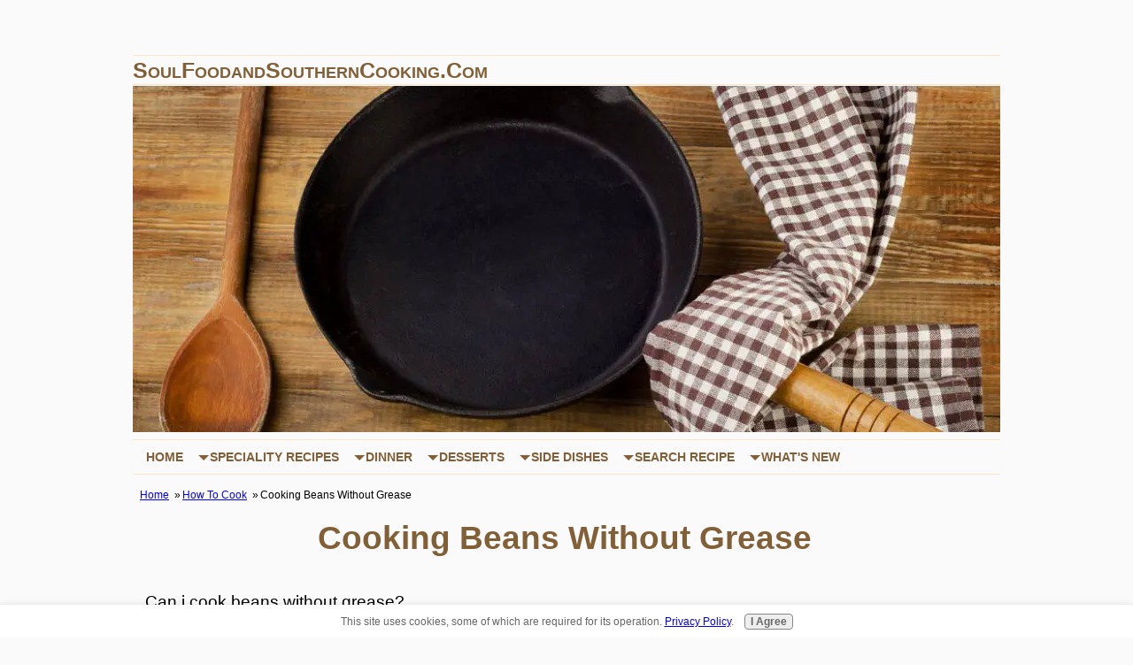

--- FILE ---
content_type: text/html; charset=UTF-8
request_url: https://www.soulfoodandsoutherncooking.com/cooking-beans-without-grease.html
body_size: 9217
content:
<!DOCTYPE html><html xmlns:og="http://opengraphprotocol.org/schema/" xmlns:fb="http://www.facebook.com/2008/fbml"><head><meta http-equiv="content-type" content="text/html; charset=UTF-8"/>
<script>var __ezHttpConsent={setByCat:function(src,tagType,attributes,category,force,customSetScriptFn=null){var setScript=function(){if(force||window.ezTcfConsent[category]){if(typeof customSetScriptFn==='function'){customSetScriptFn();}else{var scriptElement=document.createElement(tagType);scriptElement.src=src;attributes.forEach(function(attr){for(var key in attr){if(attr.hasOwnProperty(key)){scriptElement.setAttribute(key,attr[key]);}}});var firstScript=document.getElementsByTagName(tagType)[0];firstScript.parentNode.insertBefore(scriptElement,firstScript);}}};if(force||(window.ezTcfConsent&&window.ezTcfConsent.loaded)){setScript();}else if(typeof getEzConsentData==="function"){getEzConsentData().then(function(ezTcfConsent){if(ezTcfConsent&&ezTcfConsent.loaded){setScript();}else{console.error("cannot get ez consent data");force=true;setScript();}});}else{force=true;setScript();console.error("getEzConsentData is not a function");}},};</script>
<script>var ezTcfConsent=window.ezTcfConsent?window.ezTcfConsent:{loaded:false,store_info:false,develop_and_improve_services:false,measure_ad_performance:false,measure_content_performance:false,select_basic_ads:false,create_ad_profile:false,select_personalized_ads:false,create_content_profile:false,select_personalized_content:false,understand_audiences:false,use_limited_data_to_select_content:false,};function getEzConsentData(){return new Promise(function(resolve){document.addEventListener("ezConsentEvent",function(event){var ezTcfConsent=event.detail.ezTcfConsent;resolve(ezTcfConsent);});});}</script>
<script>if(typeof _setEzCookies!=='function'){function _setEzCookies(ezConsentData){var cookies=window.ezCookieQueue;for(var i=0;i<cookies.length;i++){var cookie=cookies[i];if(ezConsentData&&ezConsentData.loaded&&ezConsentData[cookie.tcfCategory]){document.cookie=cookie.name+"="+cookie.value;}}}}
window.ezCookieQueue=window.ezCookieQueue||[];if(typeof addEzCookies!=='function'){function addEzCookies(arr){window.ezCookieQueue=[...window.ezCookieQueue,...arr];}}
addEzCookies([{name:"ezoab_181508",value:"mod7-c; Path=/; Domain=soulfoodandsoutherncooking.com; Max-Age=7200",tcfCategory:"store_info",isEzoic:"true",},{name:"ezosuibasgeneris-1",value:"6a8ec1e8-f02b-4afb-64ad-a8da514c1a23; Path=/; Domain=soulfoodandsoutherncooking.com; Expires=Tue, 19 Jan 2027 17:19:51 UTC; Secure; SameSite=None",tcfCategory:"understand_audiences",isEzoic:"true",}]);if(window.ezTcfConsent&&window.ezTcfConsent.loaded){_setEzCookies(window.ezTcfConsent);}else if(typeof getEzConsentData==="function"){getEzConsentData().then(function(ezTcfConsent){if(ezTcfConsent&&ezTcfConsent.loaded){_setEzCookies(window.ezTcfConsent);}else{console.error("cannot get ez consent data");_setEzCookies(window.ezTcfConsent);}});}else{console.error("getEzConsentData is not a function");_setEzCookies(window.ezTcfConsent);}</script><script type="text/javascript" data-ezscrex='false' data-cfasync='false'>window._ezaq = Object.assign({"edge_cache_status":12,"edge_response_time":233,"url":"https://www.soulfoodandsoutherncooking.com/cooking-beans-without-grease.html"}, typeof window._ezaq !== "undefined" ? window._ezaq : {});</script><script type="text/javascript" data-ezscrex='false' data-cfasync='false'>window._ezaq = Object.assign({"ab_test_id":"mod7-c"}, typeof window._ezaq !== "undefined" ? window._ezaq : {});window.__ez=window.__ez||{};window.__ez.tf={};</script><script type="text/javascript" data-ezscrex='false' data-cfasync='false'>window.ezDisableAds = true;</script>
<script data-ezscrex='false' data-cfasync='false' data-pagespeed-no-defer>var __ez=__ez||{};__ez.stms=Date.now();__ez.evt={};__ez.script={};__ez.ck=__ez.ck||{};__ez.template={};__ez.template.isOrig=true;__ez.queue=__ez.queue||function(){var e=0,i=0,t=[],n=!1,o=[],r=[],s=!0,a=function(e,i,n,o,r,s,a){var l=arguments.length>7&&void 0!==arguments[7]?arguments[7]:window,d=this;this.name=e,this.funcName=i,this.parameters=null===n?null:w(n)?n:[n],this.isBlock=o,this.blockedBy=r,this.deleteWhenComplete=s,this.isError=!1,this.isComplete=!1,this.isInitialized=!1,this.proceedIfError=a,this.fWindow=l,this.isTimeDelay=!1,this.process=function(){f("... func = "+e),d.isInitialized=!0,d.isComplete=!0,f("... func.apply: "+e);var i=d.funcName.split("."),n=null,o=this.fWindow||window;i.length>3||(n=3===i.length?o[i[0]][i[1]][i[2]]:2===i.length?o[i[0]][i[1]]:o[d.funcName]),null!=n&&n.apply(null,this.parameters),!0===d.deleteWhenComplete&&delete t[e],!0===d.isBlock&&(f("----- F'D: "+d.name),m())}},l=function(e,i,t,n,o,r,s){var a=arguments.length>7&&void 0!==arguments[7]?arguments[7]:window,l=this;this.name=e,this.path=i,this.async=o,this.defer=r,this.isBlock=t,this.blockedBy=n,this.isInitialized=!1,this.isError=!1,this.isComplete=!1,this.proceedIfError=s,this.fWindow=a,this.isTimeDelay=!1,this.isPath=function(e){return"/"===e[0]&&"/"!==e[1]},this.getSrc=function(e){return void 0!==window.__ezScriptHost&&this.isPath(e)&&"banger.js"!==this.name?window.__ezScriptHost+e:e},this.process=function(){l.isInitialized=!0,f("... file = "+e);var i=this.fWindow?this.fWindow.document:document,t=i.createElement("script");t.src=this.getSrc(this.path),!0===o?t.async=!0:!0===r&&(t.defer=!0),t.onerror=function(){var e={url:window.location.href,name:l.name,path:l.path,user_agent:window.navigator.userAgent};"undefined"!=typeof _ezaq&&(e.pageview_id=_ezaq.page_view_id);var i=encodeURIComponent(JSON.stringify(e)),t=new XMLHttpRequest;t.open("GET","//g.ezoic.net/ezqlog?d="+i,!0),t.send(),f("----- ERR'D: "+l.name),l.isError=!0,!0===l.isBlock&&m()},t.onreadystatechange=t.onload=function(){var e=t.readyState;f("----- F'D: "+l.name),e&&!/loaded|complete/.test(e)||(l.isComplete=!0,!0===l.isBlock&&m())},i.getElementsByTagName("head")[0].appendChild(t)}},d=function(e,i){this.name=e,this.path="",this.async=!1,this.defer=!1,this.isBlock=!1,this.blockedBy=[],this.isInitialized=!0,this.isError=!1,this.isComplete=i,this.proceedIfError=!1,this.isTimeDelay=!1,this.process=function(){}};function c(e,i,n,s,a,d,c,u,f){var m=new l(e,i,n,s,a,d,c,f);!0===u?o[e]=m:r[e]=m,t[e]=m,h(m)}function h(e){!0!==u(e)&&0!=s&&e.process()}function u(e){if(!0===e.isTimeDelay&&!1===n)return f(e.name+" blocked = TIME DELAY!"),!0;if(w(e.blockedBy))for(var i=0;i<e.blockedBy.length;i++){var o=e.blockedBy[i];if(!1===t.hasOwnProperty(o))return f(e.name+" blocked = "+o),!0;if(!0===e.proceedIfError&&!0===t[o].isError)return!1;if(!1===t[o].isComplete)return f(e.name+" blocked = "+o),!0}return!1}function f(e){var i=window.location.href,t=new RegExp("[?&]ezq=([^&#]*)","i").exec(i);"1"===(t?t[1]:null)&&console.debug(e)}function m(){++e>200||(f("let's go"),p(o),p(r))}function p(e){for(var i in e)if(!1!==e.hasOwnProperty(i)){var t=e[i];!0===t.isComplete||u(t)||!0===t.isInitialized||!0===t.isError?!0===t.isError?f(t.name+": error"):!0===t.isComplete?f(t.name+": complete already"):!0===t.isInitialized&&f(t.name+": initialized already"):t.process()}}function w(e){return"[object Array]"==Object.prototype.toString.call(e)}return window.addEventListener("load",(function(){setTimeout((function(){n=!0,f("TDELAY -----"),m()}),5e3)}),!1),{addFile:c,addFileOnce:function(e,i,n,o,r,s,a,l,d){t[e]||c(e,i,n,o,r,s,a,l,d)},addDelayFile:function(e,i){var n=new l(e,i,!1,[],!1,!1,!0);n.isTimeDelay=!0,f(e+" ...  FILE! TDELAY"),r[e]=n,t[e]=n,h(n)},addFunc:function(e,n,s,l,d,c,u,f,m,p){!0===c&&(e=e+"_"+i++);var w=new a(e,n,s,l,d,u,f,p);!0===m?o[e]=w:r[e]=w,t[e]=w,h(w)},addDelayFunc:function(e,i,n){var o=new a(e,i,n,!1,[],!0,!0);o.isTimeDelay=!0,f(e+" ...  FUNCTION! TDELAY"),r[e]=o,t[e]=o,h(o)},items:t,processAll:m,setallowLoad:function(e){s=e},markLoaded:function(e){if(e&&0!==e.length){if(e in t){var i=t[e];!0===i.isComplete?f(i.name+" "+e+": error loaded duplicate"):(i.isComplete=!0,i.isInitialized=!0)}else t[e]=new d(e,!0);f("markLoaded dummyfile: "+t[e].name)}},logWhatsBlocked:function(){for(var e in t)!1!==t.hasOwnProperty(e)&&u(t[e])}}}();__ez.evt.add=function(e,t,n){e.addEventListener?e.addEventListener(t,n,!1):e.attachEvent?e.attachEvent("on"+t,n):e["on"+t]=n()},__ez.evt.remove=function(e,t,n){e.removeEventListener?e.removeEventListener(t,n,!1):e.detachEvent?e.detachEvent("on"+t,n):delete e["on"+t]};__ez.script.add=function(e){var t=document.createElement("script");t.src=e,t.async=!0,t.type="text/javascript",document.getElementsByTagName("head")[0].appendChild(t)};__ez.dot=__ez.dot||{};__ez.queue.addFileOnce('/detroitchicago/boise.js', '/detroitchicago/boise.js?gcb=195-2&cb=5', true, [], true, false, true, false);__ez.queue.addFileOnce('/parsonsmaize/abilene.js', '/parsonsmaize/abilene.js?gcb=195-2&cb=e80eca0cdb', true, [], true, false, true, false);__ez.queue.addFileOnce('/parsonsmaize/mulvane.js', '/parsonsmaize/mulvane.js?gcb=195-2&cb=e75e48eec0', true, ['/parsonsmaize/abilene.js'], true, false, true, false);__ez.queue.addFileOnce('/detroitchicago/birmingham.js', '/detroitchicago/birmingham.js?gcb=195-2&cb=539c47377c', true, ['/parsonsmaize/abilene.js'], true, false, true, false);</script>
<script data-ezscrex="false" type="text/javascript" data-cfasync="false">window._ezaq = Object.assign({"ad_cache_level":0,"adpicker_placement_cnt":0,"ai_placeholder_cache_level":0,"ai_placeholder_placement_cnt":-1,"domain":"soulfoodandsoutherncooking.com","domain_id":181508,"ezcache_level":1,"ezcache_skip_code":0,"has_bad_image":0,"has_bad_words":0,"is_sitespeed":0,"lt_cache_level":0,"response_size":19928,"response_size_orig":14153,"response_time_orig":224,"template_id":5,"url":"https://www.soulfoodandsoutherncooking.com/cooking-beans-without-grease.html","word_count":0,"worst_bad_word_level":0}, typeof window._ezaq !== "undefined" ? window._ezaq : {});__ez.queue.markLoaded('ezaqBaseReady');</script>
<script type='text/javascript' data-ezscrex='false' data-cfasync='false'>
window.ezAnalyticsStatic = true;

function analyticsAddScript(script) {
	var ezDynamic = document.createElement('script');
	ezDynamic.type = 'text/javascript';
	ezDynamic.innerHTML = script;
	document.head.appendChild(ezDynamic);
}
function getCookiesWithPrefix() {
    var allCookies = document.cookie.split(';');
    var cookiesWithPrefix = {};

    for (var i = 0; i < allCookies.length; i++) {
        var cookie = allCookies[i].trim();

        for (var j = 0; j < arguments.length; j++) {
            var prefix = arguments[j];
            if (cookie.indexOf(prefix) === 0) {
                var cookieParts = cookie.split('=');
                var cookieName = cookieParts[0];
                var cookieValue = cookieParts.slice(1).join('=');
                cookiesWithPrefix[cookieName] = decodeURIComponent(cookieValue);
                break; // Once matched, no need to check other prefixes
            }
        }
    }

    return cookiesWithPrefix;
}
function productAnalytics() {
	var d = {"pr":[6],"omd5":"7ca289be505de978d8968ccbfd5a05cf","nar":"risk score"};
	d.u = _ezaq.url;
	d.p = _ezaq.page_view_id;
	d.v = _ezaq.visit_uuid;
	d.ab = _ezaq.ab_test_id;
	d.e = JSON.stringify(_ezaq);
	d.ref = document.referrer;
	d.c = getCookiesWithPrefix('active_template', 'ez', 'lp_');
	if(typeof ez_utmParams !== 'undefined') {
		d.utm = ez_utmParams;
	}

	var dataText = JSON.stringify(d);
	var xhr = new XMLHttpRequest();
	xhr.open('POST','/ezais/analytics?cb=1', true);
	xhr.onload = function () {
		if (xhr.status!=200) {
            return;
		}

        if(document.readyState !== 'loading') {
            analyticsAddScript(xhr.response);
            return;
        }

        var eventFunc = function() {
            if(document.readyState === 'loading') {
                return;
            }
            document.removeEventListener('readystatechange', eventFunc, false);
            analyticsAddScript(xhr.response);
        };

        document.addEventListener('readystatechange', eventFunc, false);
	};
	xhr.setRequestHeader('Content-Type','text/plain');
	xhr.send(dataText);
}
__ez.queue.addFunc("productAnalytics", "productAnalytics", null, true, ['ezaqBaseReady'], false, false, false, true);
</script><base href="https://www.soulfoodandsoutherncooking.com/cooking-beans-without-grease.html"/><title>Cooking Beans Without Grease</title><meta name="description" content="Can i cook beans without grease?"/><meta id="viewport" name="viewport" content="width=device-width, initial-scale=1"/>
<link href="/sd/support-files/A.style.css.pagespeed.cf.-ypVFZGyfa.css" rel="stylesheet" type="text/css"/>
<!-- start: tool_blocks.sbi_html_head -->
<!-- GA Connected but not configured to be used. -->
<link rel="alternate" type="application/rss+xml" title="RSS" href="https://www.soulfoodandsoutherncooking.com/soul-food-recipes.xml"/>
<meta property="fb:app_id" content="464636753645908"/>
<meta property="fb:admins" content="https://www.facebook.com/soulfoodwebsite"/>
<!-- SD -->
<script>var https_page=0</script>
<script src="https://www.soulfoodandsoutherncooking.com/sd/support-files/gdprcookie.js.pagespeed.jm.T1fisMjtIQ.js" async="" defer=""></script><!-- end: tool_blocks.sbi_html_head -->
<script type="application/ld+json" id="ld-breadcrumb-A53C39C0-4765-11EE-868F-592132C6423D">
        {
          "@context": "https://schema.org",
          "@type": "BreadcrumbList",
          "itemListElement": [{
                "@type": "ListItem",
                "position":1,
                "name": "Home",
                "item": "https://www.soulfoodandsoutherncooking.com/"
            },{
                "@type": "ListItem",
                "position":2,
                "name": "How To Cook",
                "item": "https://www.soulfoodandsoutherncooking.com/cooking-how-to-page.html"
            },{
                "@type": "ListItem",
                "position":3,
                "name": "Cooking Beans Without Grease"
            }]
        }
    </script>
<link rel="shortcut icon" type="image/vnd.microsoft.icon" href="https://www.soulfoodandsoutherncooking.com/favicon.ico"/>
<link rel="canonical" href="https://www.soulfoodandsoutherncooking.com/cooking-beans-without-grease.html"/>
<meta property="og:site_name" content="Soul Food Website"/>
<meta property="og:title" content="Cooking Beans Without Grease"/>
<meta property="og:description" content="Can i cook beans without"/>
<meta property="og:type" content="article"/>
<meta property="og:url" content="https://www.soulfoodandsoutherncooking.com/cooking-beans-without-grease.html"/>
<meta property="fb:app_id" content="464636753645908"/>
<meta property="fb:admins" content="https://www.facebook.com/soulfoodwebsite"/>
<style>.fb-button{margin-bottom:10px}</style><script>function MM_swapImgRestore(){var i,x,a=document.MM_sr;for(i=0;a&&i<a.length&&(x=a[i])&&x.oSrc;i++)x.src=x.oSrc;}function MM_preloadImages(){var d=document;if(d.images){if(!d.MM_p)d.MM_p=new Array();var i,j=d.MM_p.length,a=MM_preloadImages.arguments;for(i=0;i<a.length;i++)if(a[i].indexOf("#")!=0){d.MM_p[j]=new Image;d.MM_p[j++].src=a[i];}}}function MM_swapImage(){var i,j=0,x,a=MM_swapImage.arguments;document.MM_sr=new Array;for(i=0;i<(a.length-2);i+=3)if((x=MM_findObj(a[i]))!=null){document.MM_sr[j++]=x;if(!x.oSrc)x.oSrc=x.src;x.src=a[i+2];}}function MM_openBrWindow(theURL,winName,features){window.open(theURL,winName,features);}function MM_findObj(n,d){var p,i,x;if(!d)d=document;if((p=n.indexOf("?"))>0&&parent.frames.length){d=parent.frames[n.substring(p+1)].document;n=n.substring(0,p);}if(!(x=d[n])&&d.all)x=d.all[n];for(i=0;!x&&i<d.forms.length;i++)x=d.forms[i][n];for(i=0;!x&&d.layers&&i<d.layers.length;i++)x=MM_findObj(n,d.layers[i].document);if(!x&&d.getElementById)x=d.getElementById(n);return x;}</script>
<script>function MM_displayStatusMsg(msgStr){status=msgStr;document.MM_returnValue=true;}</script>
<!-- start: shared_blocks.108561301#end-of-head -->
<!-- Global site tag (gtag.js) - Google Analytics -->
<script async="" src="https://www.googletagmanager.com/gtag/js?id=UA-6917160-1"></script>
<script>window.dataLayer=window.dataLayer||[];function gtag(){dataLayer.push(arguments);}gtag('js',new Date());gtag('config','UA-6917160-1');</script>
<script>var gAutoPrint=true;function printSpecial(){if(document.getElementById!=null){var html='<HTML>\n<HEAD>\n';if(document.getElementsByTagName!=null){var headTags=document.getElementsByTagName("head");if(headTags.length>0)html+=headTags[0].innerHTML;}html+='\n</HE'+'AD>\n<BODY>\n';var printReadyElem=document.getElementById("printReady");if(printReadyElem!=null){html+=printReadyElem.innerHTML;}else{alert("Could not find the printReady section in the HTML");return;}html+='\n</BO'+'DY>\n</HT'+'ML>';var printWin=window.open("","printSpecial");printWin.document.open();printWin.document.write(html);printWin.document.close();if(gAutoPrint)printWin.print();}else{alert("Sorry, the print ready feature is only available in modern browsers.");}}</script>
<!-- end: shared_blocks.108561301#end-of-head -->
<script>var FIX=FIX||{};</script>
<script type='text/javascript'>
var ezoTemplate = 'orig_site';
var ezouid = '1';
var ezoFormfactor = '1';
</script><script data-ezscrex="false" type='text/javascript'>
var soc_app_id = '0';
var did = 181508;
var ezdomain = 'soulfoodandsoutherncooking.com';
var ezoicSearchable = 1;
</script></head>
<body class="responsive">
<div id="PageWrapper" class="modern">
<div id="HeaderWrapper">
<div id="Header">
<div class="Liner">
<div class="WebsiteName">
<a href="/">SoulFoodandSouthernCooking.com</a>
</div><div class="Tagline"> </div>
<!-- start: shared_blocks.108561297#top-of-header -->
<!-- start: tool_blocks.navbar.horizontal.left --><div class="ResponsiveNavWrapper">
<div class="ResponsiveNavButton"><span>Menu</span></div><div class="HorizontalNavBarLeft HorizontalNavBar HorizontalNavBarCSS ResponsiveNav"><ul class="root"><li class="li1"><a href="/">Home</a></li><li class="li1 submenu"><span class="navheader">Speciality Recipes</span><ul><li class="li2"><a href="/breakfast-recipes.html">Breakfast Recipes</a></li><li class="li2"><a href="/cajun-and-creole-cooking-recipes.html">Cajun Recipes</a></li><li class="li2"><a href="/casserole-recipes.html">Casserole Recipes</a></li><li class="li2"><a href="/easy-crock-pot-recipes.html">Crock Pot Recipes</a></li><li class="li2"><a href="/diabetic-soul-food-recipes.html">Diabetic Recipes</a></li><li class="li2"><a href="/holiday-recipes.html">Holiday Recipes</a></li><li class="li2"><a href="/smoothie-recipes.html">Smoothie Recipes</a></li><li class="li2"><a href="/smothered-cooking.html">Smothered Cooking</a></li></ul></li><li class="li1 submenu"><span class="navheader">Dinner</span><ul><li class="li2"><a href="/bbq-recipes.html">BBQ Recipes</a></li><li class="li2"><a href="/beef-recipes.html">Beef Recipes</a></li><li class="li2"><a href="/chicken-recipes.html">Chicken Recipes</a></li><li class="li2"><a href="/soul-food-dinner.html">Dinner Recipes</a></li><li class="li2"><a href="/easy-fish-recipes.html">Fish Recipes</a></li><li class="li2"><a href="/pork-recipes.html">Pork Recipes</a></li><li class="li2"><a href="/potato-recipes.html">Potato Recipes</a></li><li class="li2"><a href="/fish-and-seafood.html">Seafood Recipes</a></li><li class="li2"><a href="/soup-recipes.html">Soup Recipes</a></li></ul></li><li class="li1 submenu"><span class="navheader">Desserts</span><ul><li class="li2"><a href="/cakerecipes.html">Cake Recipes</a></li><li class="li2"><a href="/southern-beverage.html">Drink Recipes</a></li><li class="li2"><a href="/soul-food-dessert.html">Soul food Dessert</a></li><li class="li2"><a href="/cobbler-recipes-collection.html">Cobbler Recipes</a></li><li class="li2"><a href="/pie-recipes.html">Pie Recipes</a></li></ul></li><li class="li1 submenu"><span class="navheader">Side Dishes</span><ul><li class="li2"><a href="/appetizer-recipes.html">Appetizer Recipes</a></li><li class="li2"><a href="/beans-or-legumes.html">Bean Recipes</a></li><li class="li2"><a href="/bread-rolls-or-biscuits.html">Bread Recipes</a></li><li class="li2"><a href="/favorite-side-dishes.html">My Favorite Sides</a></li><li class="li2"><a href="/potato-salad-recipes.html">Potato Salads</a></li><li class="li2"><a href="/vegetable-recipes.html">Vegetable Recipes</a></li></ul></li><li class="li1 submenu"><span class="navheader">Search Recipe</span><ul><li class="li2"><a href="/recipes-by-category.html">Search By Category</a></li><li class="li2"><a href="/soul-food-recipe-index.html">Search Recipe Index</a></li><li class="li2"><a href="/sitemap.html">Recipe Catalog</a></li></ul></li><li class="li1 submenu"><span class="navheader">What&#39;s New</span><ul><li class="li2"><a href="/sign-guest-book.html">Sign Guest Book</a></li><li class="li2"><a href="/soul-food-recipes-blog.html">What&#39;s New</a></li><li class="li2"><a href="/cooking-how-to-page.html">How To Cook</a></li><li class="li2"><a href="/whats-cooking.html">Share Recipe</a></li><li class="li2"><a href="/soul-food-restaurant-reviews.html">Restaurant Reviews</a></li></ul></li></ul></div></div>
<!-- end: tool_blocks.navbar.horizontal.left -->
<!-- end: shared_blocks.108561297#top-of-header -->
<!-- start: shared_blocks.108561288#bottom-of-header -->
<!-- end: shared_blocks.108561288#bottom-of-header -->
</div><!-- end Liner -->
</div><!-- end Header -->
</div><!-- end HeaderWrapper -->
<div id="ContentWrapper">
<div id="ContentColumn">
<div class="Liner">
<!-- start: shared_blocks.108561262#above-h1 -->
<div class="BreadcrumbBlock">
<!-- Breadcrumbs: #A53C39C0-4765-11EE-868F-592132C6423D --><!--  -->
<ol class="BreadcrumbTiers" id="breadcrumb-A53C39C0-4765-11EE-868F-592132C6423D">
<li class="BreadcrumbItem" id="breadcrumb-A53C39C0-4765-11EE-868F-592132C6423D.3146670"><a href="https://www.soulfoodandsoutherncooking.com/"><span>Home</span></a></li>
<li class="BreadcrumbItem" id="breadcrumb-A53C39C0-4765-11EE-868F-592132C6423D.1887796"><a href="https://www.soulfoodandsoutherncooking.com/cooking-how-to-page.html"><span>How To Cook</span></a></li>
<li class="BreadcrumbItem" id="breadcrumb-A53C39C0-4765-11EE-868F-592132C6423D."><span>Cooking Beans Without Grease</span></li></ol>
</div>
<!-- end: shared_blocks.108561262#above-h1 -->
<!--  -->
<style>.errFld{padding:3px}.errFldOn{padding:0;border:3px solid red}.errMsg{font-weight:bold;color:red;visibility:hidden}.errMsgOn{visibility:visible}#edit textarea{border:1px solid #000}.editTitle{font-size:22px;font-weight:bold;text-align:center}#preview .editTitle{margin-top:0}.editName,.editCountry{text-align:center}.editName,.editCountry,.editBody{}.editBody{text-align:left}#preview{margin-left:auto;margin-right:auto}.GadSense{float:left;vertical-align:top;padding:0 8px 8px 0;margin:0 8px 0 0}.gLinkUnitTop{width:466px;margin:12px auto}.gLinkUnitBot{width:120px;float:right;margin:4px 0 24px 36px}</style>
<div id="submission_21417061" style="border:0px solid black;padding:5px;">
<h1 style="text-align:center;">Cooking Beans Without Grease</h1>
<p style="text-align:center;">
</p>
<p>
Can i cook beans without grease?
</p>
</div>
<p>
<a href="https://www.soulfoodandsoutherncooking.com/cooking-beans-without-grease-comment-form.html">Click here to post comments</a>
</p>
<p style="text-align:left;">
<a href="https://www.soulfoodandsoutherncooking.com/cooking-how-to-page.html#INV">
Join in and write your own page! It&#39;s easy to do. How? Simply click here to return to <b>Get Your How To Cooking Question Answered</b>.</a>
</p>
<!--  -->
<!-- Get Your How To Cooking Question Answered -->
<!-- start: shared_blocks.108561299#above-socialize-it --><!-- end: shared_blocks.108561299#above-socialize-it -->
<!-- start: shared_blocks.108561287#socialize-it -->
<!-- end: shared_blocks.108561287#socialize-it -->
<!-- start: shared_blocks.108561296#below-socialize-it -->
<!-- end: shared_blocks.108561296#below-socialize-it -->
</div><!-- end Liner -->
</div><!-- end ContentColumn -->
</div><!-- end ContentWrapper -->
<div id="FooterWrapper">
<div id="Footer">
<div class="Liner">
<!-- start: shared_blocks.108561289#above-bottom-nav -->
<!-- end: shared_blocks.108561289#above-bottom-nav -->
<!-- start: shared_blocks.108561292#bottom-navigation -->
<p style="text-align: center;"><span style="font-size: 18px;"><a href="https://www.soulfoodandsoutherncooking.com/web-site-privacy-policy.html">Privacy Policy</a> <span style="color: rgb(0, 0, 0);">|</span> <a href="https://www.soulfoodandsoutherncooking.com/site-polices.html">My Site Policies</a> <span style="color: rgb(0, 0, 0);">|</span> <a href="https://www.soulfoodandsoutherncooking.com/about-the-cook.html">About</a> <span style="color: rgb(0, 0, 0);">| </span><a href="https://www.soulfoodandsoutherncooking.com/contact-form.html">Contact</a></span></p><p style="text-align: center;"><span style="font-size: 18px;">FTC Disclosure: As an Amazon Associate, I May Earn From Qualifying Purchases.<br/>This Site Uses Personal Data/Cookies for Personalized Advertising.<br/>SoulfoodandSouthernCooking.com Does Not Sell Any Personal Information.</span></p>
<!-- end: shared_blocks.108561292#bottom-navigation -->
<!-- start: shared_blocks.108561286#below-bottom-nav -->
<!-- end: shared_blocks.108561286#below-bottom-nav -->
<!-- start: shared_blocks.108561291#footer -->
<p style="text-align: center;"><span style="background-color: transparent;font-size: 16px;">© Copyright 2006-2023 soulfoodandsoutherncooking.com. All Rights Reserved. </span></p>
<!-- end: shared_blocks.108561291#footer -->
</div><!-- end Liner -->
</div><!-- end Footer -->
</div><!-- end FooterWrapper -->
</div><!-- end PageWrapper -->
<script src="/sd/support-files/fix.js.pagespeed.jm.3phKUrh9Pj.js"></script>
<script>FIX.doEndOfBody();</script>
<script src="/sd/support-files/design.js.pagespeed.jm.uHGT603eP3.js"></script>
<!-- start: tool_blocks.sbi_html_body_end -->
<script>var SS_PARAMS={pinterest_enabled:false,googleplus1_on_page:false,socializeit_onpage:false};</script><style>.g-recaptcha{display:inline-block}.recaptcha_wrapper{text-align:center}</style>
<script>if(typeof recaptcha_callbackings!=="undefined"){SS_PARAMS.recaptcha_callbackings=recaptcha_callbackings||[]};</script><script>(function(d,id){if(d.getElementById(id)){return;}var s=d.createElement('script');s.async=true;s.defer=true;s.src="/ssjs/ldr.js";s.id=id;d.getElementsByTagName('head')[0].appendChild(s);})(document,'_ss_ldr_script');</script><!-- end: tool_blocks.sbi_html_body_end -->
<!-- Generated at 11:31:05 30-Aug-2023 with decoratingfun v155 -->


<script data-cfasync="false">function _emitEzConsentEvent(){var customEvent=new CustomEvent("ezConsentEvent",{detail:{ezTcfConsent:window.ezTcfConsent},bubbles:true,cancelable:true,});document.dispatchEvent(customEvent);}
(function(window,document){function _setAllEzConsentTrue(){window.ezTcfConsent.loaded=true;window.ezTcfConsent.store_info=true;window.ezTcfConsent.develop_and_improve_services=true;window.ezTcfConsent.measure_ad_performance=true;window.ezTcfConsent.measure_content_performance=true;window.ezTcfConsent.select_basic_ads=true;window.ezTcfConsent.create_ad_profile=true;window.ezTcfConsent.select_personalized_ads=true;window.ezTcfConsent.create_content_profile=true;window.ezTcfConsent.select_personalized_content=true;window.ezTcfConsent.understand_audiences=true;window.ezTcfConsent.use_limited_data_to_select_content=true;window.ezTcfConsent.select_personalized_content=true;}
function _clearEzConsentCookie(){document.cookie="ezCMPCookieConsent=tcf2;Domain=.soulfoodandsoutherncooking.com;Path=/;expires=Thu, 01 Jan 1970 00:00:00 GMT";}
_clearEzConsentCookie();if(typeof window.__tcfapi!=="undefined"){window.ezgconsent=false;var amazonHasRun=false;function _ezAllowed(tcdata,purpose){return(tcdata.purpose.consents[purpose]||tcdata.purpose.legitimateInterests[purpose]);}
function _handleConsentDecision(tcdata){window.ezTcfConsent.loaded=true;if(!tcdata.vendor.consents["347"]&&!tcdata.vendor.legitimateInterests["347"]){window._emitEzConsentEvent();return;}
window.ezTcfConsent.store_info=_ezAllowed(tcdata,"1");window.ezTcfConsent.develop_and_improve_services=_ezAllowed(tcdata,"10");window.ezTcfConsent.measure_content_performance=_ezAllowed(tcdata,"8");window.ezTcfConsent.select_basic_ads=_ezAllowed(tcdata,"2");window.ezTcfConsent.create_ad_profile=_ezAllowed(tcdata,"3");window.ezTcfConsent.select_personalized_ads=_ezAllowed(tcdata,"4");window.ezTcfConsent.create_content_profile=_ezAllowed(tcdata,"5");window.ezTcfConsent.measure_ad_performance=_ezAllowed(tcdata,"7");window.ezTcfConsent.use_limited_data_to_select_content=_ezAllowed(tcdata,"11");window.ezTcfConsent.select_personalized_content=_ezAllowed(tcdata,"6");window.ezTcfConsent.understand_audiences=_ezAllowed(tcdata,"9");window._emitEzConsentEvent();}
function _handleGoogleConsentV2(tcdata){if(!tcdata||!tcdata.purpose||!tcdata.purpose.consents){return;}
var googConsentV2={};if(tcdata.purpose.consents[1]){googConsentV2.ad_storage='granted';googConsentV2.analytics_storage='granted';}
if(tcdata.purpose.consents[3]&&tcdata.purpose.consents[4]){googConsentV2.ad_personalization='granted';}
if(tcdata.purpose.consents[1]&&tcdata.purpose.consents[7]){googConsentV2.ad_user_data='granted';}
if(googConsentV2.analytics_storage=='denied'){gtag('set','url_passthrough',true);}
gtag('consent','update',googConsentV2);}
__tcfapi("addEventListener",2,function(tcdata,success){if(!success||!tcdata){window._emitEzConsentEvent();return;}
if(!tcdata.gdprApplies){_setAllEzConsentTrue();window._emitEzConsentEvent();return;}
if(tcdata.eventStatus==="useractioncomplete"||tcdata.eventStatus==="tcloaded"){if(typeof gtag!='undefined'){_handleGoogleConsentV2(tcdata);}
_handleConsentDecision(tcdata);if(tcdata.purpose.consents["1"]===true&&tcdata.vendor.consents["755"]!==false){window.ezgconsent=true;(adsbygoogle=window.adsbygoogle||[]).pauseAdRequests=0;}
if(window.__ezconsent){__ezconsent.setEzoicConsentSettings(ezConsentCategories);}
__tcfapi("removeEventListener",2,function(success){return null;},tcdata.listenerId);if(!(tcdata.purpose.consents["1"]===true&&_ezAllowed(tcdata,"2")&&_ezAllowed(tcdata,"3")&&_ezAllowed(tcdata,"4"))){if(typeof __ez=="object"&&typeof __ez.bit=="object"&&typeof window["_ezaq"]=="object"&&typeof window["_ezaq"]["page_view_id"]=="string"){__ez.bit.Add(window["_ezaq"]["page_view_id"],[new __ezDotData("non_personalized_ads",true),]);}}}});}else{_setAllEzConsentTrue();window._emitEzConsentEvent();}})(window,document);</script><script defer src="https://static.cloudflareinsights.com/beacon.min.js/vcd15cbe7772f49c399c6a5babf22c1241717689176015" integrity="sha512-ZpsOmlRQV6y907TI0dKBHq9Md29nnaEIPlkf84rnaERnq6zvWvPUqr2ft8M1aS28oN72PdrCzSjY4U6VaAw1EQ==" data-cf-beacon='{"version":"2024.11.0","token":"220d77bd3980472bbb6674244991e8c9","r":1,"server_timing":{"name":{"cfCacheStatus":true,"cfEdge":true,"cfExtPri":true,"cfL4":true,"cfOrigin":true,"cfSpeedBrain":true},"location_startswith":null}}' crossorigin="anonymous"></script>
</body></html>